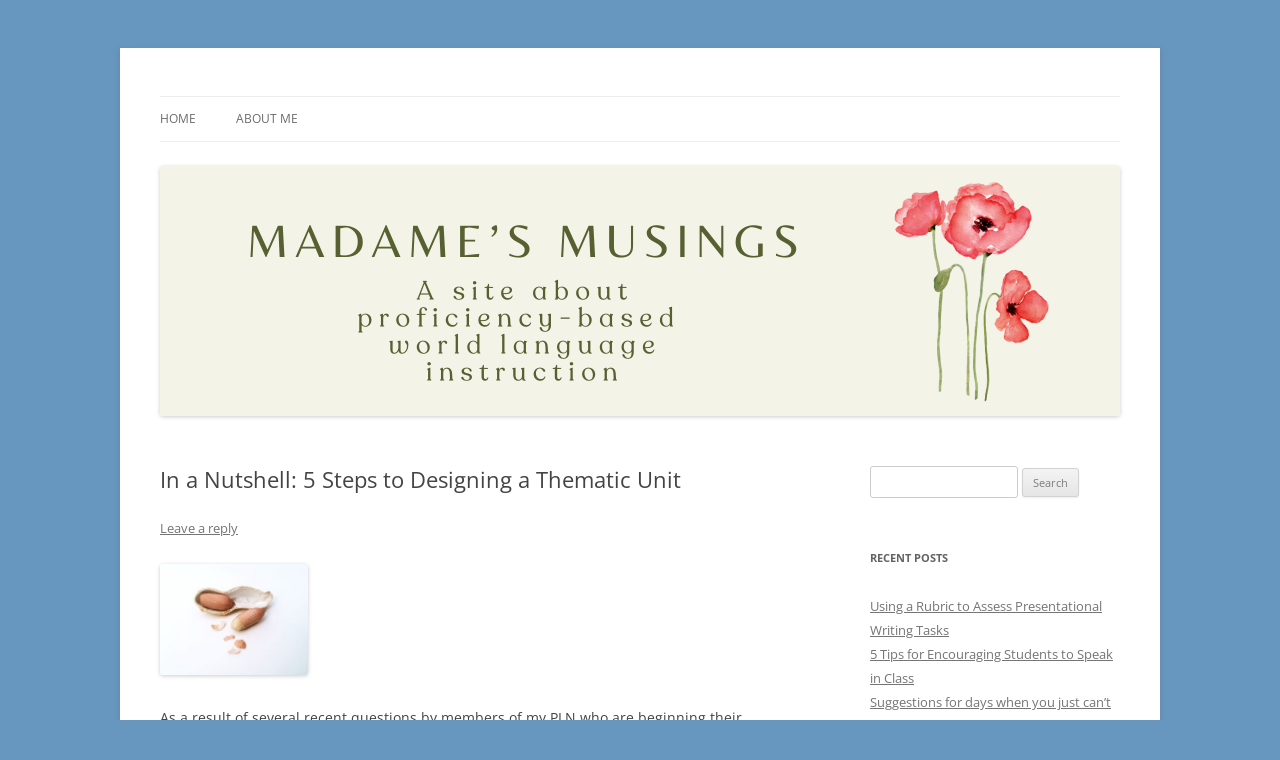

--- FILE ---
content_type: text/html; charset=UTF-8
request_url: https://madameshepard.com/?p=1345
body_size: 14091
content:
<!DOCTYPE html>
<html lang="en-US">
<head>
<meta charset="UTF-8" />
<meta name="viewport" content="width=device-width, initial-scale=1.0" />
<title>In a Nutshell: 5 Steps to Designing a Thematic Unit - Madame&#039;s Musings</title>
<link rel="profile" href="https://gmpg.org/xfn/11" />
<link rel="pingback" href="https://madameshepard.com/xmlrpc.php">
<meta name='robots' content='index, follow, max-image-preview:large, max-snippet:-1, max-video-preview:-1' />
	<style>img:is([sizes="auto" i], [sizes^="auto," i]) { contain-intrinsic-size: 3000px 1500px }</style>
	
	<!-- This site is optimized with the Yoast SEO plugin v19.4 - https://yoast.com/wordpress/plugins/seo/ -->
	<link rel="canonical" href="https://madameshepard.com/?p=1345" />
	<meta property="og:locale" content="en_US" />
	<meta property="og:type" content="article" />
	<meta property="og:title" content="In a Nutshell: 5 Steps to Designing a Thematic Unit - Madame&#039;s Musings" />
	<meta property="og:description" content="As a result of several recent questions by members of my PLN who are beginning their journey to a more proficiency-based methodology, I have created this outline of the steps I take when creating a thematic unit. While I am planning a series of posts with more detailed information about each step, I’ve included basic [&hellip;]" />
	<meta property="og:url" content="https://madameshepard.com/?p=1345" />
	<meta property="og:site_name" content="Madame&#039;s Musings" />
	<meta property="article:author" content="https://www.facebook.com/shepardwlconsulting" />
	<meta property="article:published_time" content="2017-07-17T20:10:32+00:00" />
	<meta property="article:modified_time" content="2018-08-04T22:31:22+00:00" />
	<meta property="og:image" content="https://madameshepard.com/wp-content/uploads/2017/07/Peanut-Shell-Nutshell-Peanut-Shell-Nuts-Nut-390081-1-300x225.jpg" />
	<meta name="author" content="madameshepard" />
	<meta name="twitter:label1" content="Written by" />
	<meta name="twitter:data1" content="madameshepard" />
	<meta name="twitter:label2" content="Est. reading time" />
	<meta name="twitter:data2" content="7 minutes" />
	<script type="application/ld+json" class="yoast-schema-graph">{"@context":"https://schema.org","@graph":[{"@type":"WebSite","@id":"https://madameshepard.com/#website","url":"https://madameshepard.com/","name":"Madame&#039;s Musings","description":"A site about proficiency-based world language instruction","potentialAction":[{"@type":"SearchAction","target":{"@type":"EntryPoint","urlTemplate":"https://madameshepard.com/?s={search_term_string}"},"query-input":"required name=search_term_string"}],"inLanguage":"en-US"},{"@type":"ImageObject","inLanguage":"en-US","@id":"https://madameshepard.com/?p=1345#primaryimage","url":"https://madameshepard.com/wp-content/uploads/2017/07/Peanut-Shell-Nutshell-Peanut-Shell-Nuts-Nut-390081-1.jpg","contentUrl":"https://madameshepard.com/wp-content/uploads/2017/07/Peanut-Shell-Nutshell-Peanut-Shell-Nuts-Nut-390081-1.jpg","width":960,"height":720,"caption":"Peanut Shell Nutshell Peanut Shell Nuts Nut"},{"@type":"WebPage","@id":"https://madameshepard.com/?p=1345","url":"https://madameshepard.com/?p=1345","name":"In a Nutshell: 5 Steps to Designing a Thematic Unit - Madame&#039;s Musings","isPartOf":{"@id":"https://madameshepard.com/#website"},"primaryImageOfPage":{"@id":"https://madameshepard.com/?p=1345#primaryimage"},"image":{"@id":"https://madameshepard.com/?p=1345#primaryimage"},"thumbnailUrl":"https://madameshepard.com/wp-content/uploads/2017/07/Peanut-Shell-Nutshell-Peanut-Shell-Nuts-Nut-390081-1-300x225.jpg","datePublished":"2017-07-17T20:10:32+00:00","dateModified":"2018-08-04T22:31:22+00:00","author":{"@id":"https://madameshepard.com/#/schema/person/6fa1e130e8d5cc1a39785d34c4d9e511"},"breadcrumb":{"@id":"https://madameshepard.com/?p=1345#breadcrumb"},"inLanguage":"en-US","potentialAction":[{"@type":"ReadAction","target":["https://madameshepard.com/?p=1345"]}]},{"@type":"BreadcrumbList","@id":"https://madameshepard.com/?p=1345#breadcrumb","itemListElement":[{"@type":"ListItem","position":1,"name":"Home","item":"https://madameshepard.com/"},{"@type":"ListItem","position":2,"name":"In a Nutshell: 5 Steps to Designing a Thematic Unit"}]},{"@type":"Person","@id":"https://madameshepard.com/#/schema/person/6fa1e130e8d5cc1a39785d34c4d9e511","name":"madameshepard","image":{"@type":"ImageObject","inLanguage":"en-US","@id":"https://madameshepard.com/#/schema/person/image/","url":"https://secure.gravatar.com/avatar/6f083cd3ae4a04748bdda0fb59317df561dcd16a2c20402758e71939c643d0a0?s=96&d=mm&r=g","contentUrl":"https://secure.gravatar.com/avatar/6f083cd3ae4a04748bdda0fb59317df561dcd16a2c20402758e71939c643d0a0?s=96&d=mm&r=g","caption":"madameshepard"},"sameAs":["http://shepardwlconsultant.com","https://www.facebook.com/shepardwlconsulting","https://twitter.com/mmeshep"],"url":"https://madameshepard.com/?author=1"}]}</script>
	<!-- / Yoast SEO plugin. -->


<link rel='dns-prefetch' href='//secure.gravatar.com' />
<link rel='dns-prefetch' href='//stats.wp.com' />
<link rel='dns-prefetch' href='//v0.wordpress.com' />
<link rel="alternate" type="application/rss+xml" title="Madame&#039;s Musings &raquo; Feed" href="https://madameshepard.com/?feed=rss2" />
<link rel="alternate" type="application/rss+xml" title="Madame&#039;s Musings &raquo; Comments Feed" href="https://madameshepard.com/?feed=comments-rss2" />
<link rel="alternate" type="application/rss+xml" title="Madame&#039;s Musings &raquo; In a Nutshell: 5 Steps to Designing a Thematic Unit Comments Feed" href="https://madameshepard.com/?feed=rss2&#038;p=1345" />
<script type="text/javascript">
/* <![CDATA[ */
window._wpemojiSettings = {"baseUrl":"https:\/\/s.w.org\/images\/core\/emoji\/16.0.1\/72x72\/","ext":".png","svgUrl":"https:\/\/s.w.org\/images\/core\/emoji\/16.0.1\/svg\/","svgExt":".svg","source":{"concatemoji":"https:\/\/madameshepard.com\/wp-includes\/js\/wp-emoji-release.min.js?ver=6.8.3"}};
/*! This file is auto-generated */
!function(s,n){var o,i,e;function c(e){try{var t={supportTests:e,timestamp:(new Date).valueOf()};sessionStorage.setItem(o,JSON.stringify(t))}catch(e){}}function p(e,t,n){e.clearRect(0,0,e.canvas.width,e.canvas.height),e.fillText(t,0,0);var t=new Uint32Array(e.getImageData(0,0,e.canvas.width,e.canvas.height).data),a=(e.clearRect(0,0,e.canvas.width,e.canvas.height),e.fillText(n,0,0),new Uint32Array(e.getImageData(0,0,e.canvas.width,e.canvas.height).data));return t.every(function(e,t){return e===a[t]})}function u(e,t){e.clearRect(0,0,e.canvas.width,e.canvas.height),e.fillText(t,0,0);for(var n=e.getImageData(16,16,1,1),a=0;a<n.data.length;a++)if(0!==n.data[a])return!1;return!0}function f(e,t,n,a){switch(t){case"flag":return n(e,"\ud83c\udff3\ufe0f\u200d\u26a7\ufe0f","\ud83c\udff3\ufe0f\u200b\u26a7\ufe0f")?!1:!n(e,"\ud83c\udde8\ud83c\uddf6","\ud83c\udde8\u200b\ud83c\uddf6")&&!n(e,"\ud83c\udff4\udb40\udc67\udb40\udc62\udb40\udc65\udb40\udc6e\udb40\udc67\udb40\udc7f","\ud83c\udff4\u200b\udb40\udc67\u200b\udb40\udc62\u200b\udb40\udc65\u200b\udb40\udc6e\u200b\udb40\udc67\u200b\udb40\udc7f");case"emoji":return!a(e,"\ud83e\udedf")}return!1}function g(e,t,n,a){var r="undefined"!=typeof WorkerGlobalScope&&self instanceof WorkerGlobalScope?new OffscreenCanvas(300,150):s.createElement("canvas"),o=r.getContext("2d",{willReadFrequently:!0}),i=(o.textBaseline="top",o.font="600 32px Arial",{});return e.forEach(function(e){i[e]=t(o,e,n,a)}),i}function t(e){var t=s.createElement("script");t.src=e,t.defer=!0,s.head.appendChild(t)}"undefined"!=typeof Promise&&(o="wpEmojiSettingsSupports",i=["flag","emoji"],n.supports={everything:!0,everythingExceptFlag:!0},e=new Promise(function(e){s.addEventListener("DOMContentLoaded",e,{once:!0})}),new Promise(function(t){var n=function(){try{var e=JSON.parse(sessionStorage.getItem(o));if("object"==typeof e&&"number"==typeof e.timestamp&&(new Date).valueOf()<e.timestamp+604800&&"object"==typeof e.supportTests)return e.supportTests}catch(e){}return null}();if(!n){if("undefined"!=typeof Worker&&"undefined"!=typeof OffscreenCanvas&&"undefined"!=typeof URL&&URL.createObjectURL&&"undefined"!=typeof Blob)try{var e="postMessage("+g.toString()+"("+[JSON.stringify(i),f.toString(),p.toString(),u.toString()].join(",")+"));",a=new Blob([e],{type:"text/javascript"}),r=new Worker(URL.createObjectURL(a),{name:"wpTestEmojiSupports"});return void(r.onmessage=function(e){c(n=e.data),r.terminate(),t(n)})}catch(e){}c(n=g(i,f,p,u))}t(n)}).then(function(e){for(var t in e)n.supports[t]=e[t],n.supports.everything=n.supports.everything&&n.supports[t],"flag"!==t&&(n.supports.everythingExceptFlag=n.supports.everythingExceptFlag&&n.supports[t]);n.supports.everythingExceptFlag=n.supports.everythingExceptFlag&&!n.supports.flag,n.DOMReady=!1,n.readyCallback=function(){n.DOMReady=!0}}).then(function(){return e}).then(function(){var e;n.supports.everything||(n.readyCallback(),(e=n.source||{}).concatemoji?t(e.concatemoji):e.wpemoji&&e.twemoji&&(t(e.twemoji),t(e.wpemoji)))}))}((window,document),window._wpemojiSettings);
/* ]]> */
</script>
<style id='wp-emoji-styles-inline-css' type='text/css'>

	img.wp-smiley, img.emoji {
		display: inline !important;
		border: none !important;
		box-shadow: none !important;
		height: 1em !important;
		width: 1em !important;
		margin: 0 0.07em !important;
		vertical-align: -0.1em !important;
		background: none !important;
		padding: 0 !important;
	}
</style>
<link rel='stylesheet' id='wp-block-library-css' href='https://madameshepard.com/wp-includes/css/dist/block-library/style.min.css?ver=6.8.3' type='text/css' media='all' />
<style id='wp-block-library-theme-inline-css' type='text/css'>
.wp-block-audio :where(figcaption){color:#555;font-size:13px;text-align:center}.is-dark-theme .wp-block-audio :where(figcaption){color:#ffffffa6}.wp-block-audio{margin:0 0 1em}.wp-block-code{border:1px solid #ccc;border-radius:4px;font-family:Menlo,Consolas,monaco,monospace;padding:.8em 1em}.wp-block-embed :where(figcaption){color:#555;font-size:13px;text-align:center}.is-dark-theme .wp-block-embed :where(figcaption){color:#ffffffa6}.wp-block-embed{margin:0 0 1em}.blocks-gallery-caption{color:#555;font-size:13px;text-align:center}.is-dark-theme .blocks-gallery-caption{color:#ffffffa6}:root :where(.wp-block-image figcaption){color:#555;font-size:13px;text-align:center}.is-dark-theme :root :where(.wp-block-image figcaption){color:#ffffffa6}.wp-block-image{margin:0 0 1em}.wp-block-pullquote{border-bottom:4px solid;border-top:4px solid;color:currentColor;margin-bottom:1.75em}.wp-block-pullquote cite,.wp-block-pullquote footer,.wp-block-pullquote__citation{color:currentColor;font-size:.8125em;font-style:normal;text-transform:uppercase}.wp-block-quote{border-left:.25em solid;margin:0 0 1.75em;padding-left:1em}.wp-block-quote cite,.wp-block-quote footer{color:currentColor;font-size:.8125em;font-style:normal;position:relative}.wp-block-quote:where(.has-text-align-right){border-left:none;border-right:.25em solid;padding-left:0;padding-right:1em}.wp-block-quote:where(.has-text-align-center){border:none;padding-left:0}.wp-block-quote.is-large,.wp-block-quote.is-style-large,.wp-block-quote:where(.is-style-plain){border:none}.wp-block-search .wp-block-search__label{font-weight:700}.wp-block-search__button{border:1px solid #ccc;padding:.375em .625em}:where(.wp-block-group.has-background){padding:1.25em 2.375em}.wp-block-separator.has-css-opacity{opacity:.4}.wp-block-separator{border:none;border-bottom:2px solid;margin-left:auto;margin-right:auto}.wp-block-separator.has-alpha-channel-opacity{opacity:1}.wp-block-separator:not(.is-style-wide):not(.is-style-dots){width:100px}.wp-block-separator.has-background:not(.is-style-dots){border-bottom:none;height:1px}.wp-block-separator.has-background:not(.is-style-wide):not(.is-style-dots){height:2px}.wp-block-table{margin:0 0 1em}.wp-block-table td,.wp-block-table th{word-break:normal}.wp-block-table :where(figcaption){color:#555;font-size:13px;text-align:center}.is-dark-theme .wp-block-table :where(figcaption){color:#ffffffa6}.wp-block-video :where(figcaption){color:#555;font-size:13px;text-align:center}.is-dark-theme .wp-block-video :where(figcaption){color:#ffffffa6}.wp-block-video{margin:0 0 1em}:root :where(.wp-block-template-part.has-background){margin-bottom:0;margin-top:0;padding:1.25em 2.375em}
</style>
<style id='classic-theme-styles-inline-css' type='text/css'>
/*! This file is auto-generated */
.wp-block-button__link{color:#fff;background-color:#32373c;border-radius:9999px;box-shadow:none;text-decoration:none;padding:calc(.667em + 2px) calc(1.333em + 2px);font-size:1.125em}.wp-block-file__button{background:#32373c;color:#fff;text-decoration:none}
</style>
<link rel='stylesheet' id='mediaelement-css' href='https://madameshepard.com/wp-includes/js/mediaelement/mediaelementplayer-legacy.min.css?ver=4.2.17' type='text/css' media='all' />
<link rel='stylesheet' id='wp-mediaelement-css' href='https://madameshepard.com/wp-includes/js/mediaelement/wp-mediaelement.min.css?ver=6.8.3' type='text/css' media='all' />
<style id='jetpack-sharing-buttons-style-inline-css' type='text/css'>
.jetpack-sharing-buttons__services-list{display:flex;flex-direction:row;flex-wrap:wrap;gap:0;list-style-type:none;margin:5px;padding:0}.jetpack-sharing-buttons__services-list.has-small-icon-size{font-size:12px}.jetpack-sharing-buttons__services-list.has-normal-icon-size{font-size:16px}.jetpack-sharing-buttons__services-list.has-large-icon-size{font-size:24px}.jetpack-sharing-buttons__services-list.has-huge-icon-size{font-size:36px}@media print{.jetpack-sharing-buttons__services-list{display:none!important}}.editor-styles-wrapper .wp-block-jetpack-sharing-buttons{gap:0;padding-inline-start:0}ul.jetpack-sharing-buttons__services-list.has-background{padding:1.25em 2.375em}
</style>
<link rel='stylesheet' id='convertkit-broadcasts-css' href='https://madameshepard.com/wp-content/plugins/convertkit/resources/frontend/css/broadcasts.css?ver=3.1.5' type='text/css' media='all' />
<link rel='stylesheet' id='convertkit-button-css' href='https://madameshepard.com/wp-content/plugins/convertkit/resources/frontend/css/button.css?ver=3.1.5' type='text/css' media='all' />
<link rel='stylesheet' id='convertkit-form-css' href='https://madameshepard.com/wp-content/plugins/convertkit/resources/frontend/css/form.css?ver=3.1.5' type='text/css' media='all' />
<link rel='stylesheet' id='convertkit-form-builder-field-css' href='https://madameshepard.com/wp-content/plugins/convertkit/resources/frontend/css/form-builder.css?ver=3.1.5' type='text/css' media='all' />
<link rel='stylesheet' id='convertkit-form-builder-css' href='https://madameshepard.com/wp-content/plugins/convertkit/resources/frontend/css/form-builder.css?ver=3.1.5' type='text/css' media='all' />
<style id='global-styles-inline-css' type='text/css'>
:root{--wp--preset--aspect-ratio--square: 1;--wp--preset--aspect-ratio--4-3: 4/3;--wp--preset--aspect-ratio--3-4: 3/4;--wp--preset--aspect-ratio--3-2: 3/2;--wp--preset--aspect-ratio--2-3: 2/3;--wp--preset--aspect-ratio--16-9: 16/9;--wp--preset--aspect-ratio--9-16: 9/16;--wp--preset--color--black: #000000;--wp--preset--color--cyan-bluish-gray: #abb8c3;--wp--preset--color--white: #fff;--wp--preset--color--pale-pink: #f78da7;--wp--preset--color--vivid-red: #cf2e2e;--wp--preset--color--luminous-vivid-orange: #ff6900;--wp--preset--color--luminous-vivid-amber: #fcb900;--wp--preset--color--light-green-cyan: #7bdcb5;--wp--preset--color--vivid-green-cyan: #00d084;--wp--preset--color--pale-cyan-blue: #8ed1fc;--wp--preset--color--vivid-cyan-blue: #0693e3;--wp--preset--color--vivid-purple: #9b51e0;--wp--preset--color--blue: #21759b;--wp--preset--color--dark-gray: #444;--wp--preset--color--medium-gray: #9f9f9f;--wp--preset--color--light-gray: #e6e6e6;--wp--preset--gradient--vivid-cyan-blue-to-vivid-purple: linear-gradient(135deg,rgba(6,147,227,1) 0%,rgb(155,81,224) 100%);--wp--preset--gradient--light-green-cyan-to-vivid-green-cyan: linear-gradient(135deg,rgb(122,220,180) 0%,rgb(0,208,130) 100%);--wp--preset--gradient--luminous-vivid-amber-to-luminous-vivid-orange: linear-gradient(135deg,rgba(252,185,0,1) 0%,rgba(255,105,0,1) 100%);--wp--preset--gradient--luminous-vivid-orange-to-vivid-red: linear-gradient(135deg,rgba(255,105,0,1) 0%,rgb(207,46,46) 100%);--wp--preset--gradient--very-light-gray-to-cyan-bluish-gray: linear-gradient(135deg,rgb(238,238,238) 0%,rgb(169,184,195) 100%);--wp--preset--gradient--cool-to-warm-spectrum: linear-gradient(135deg,rgb(74,234,220) 0%,rgb(151,120,209) 20%,rgb(207,42,186) 40%,rgb(238,44,130) 60%,rgb(251,105,98) 80%,rgb(254,248,76) 100%);--wp--preset--gradient--blush-light-purple: linear-gradient(135deg,rgb(255,206,236) 0%,rgb(152,150,240) 100%);--wp--preset--gradient--blush-bordeaux: linear-gradient(135deg,rgb(254,205,165) 0%,rgb(254,45,45) 50%,rgb(107,0,62) 100%);--wp--preset--gradient--luminous-dusk: linear-gradient(135deg,rgb(255,203,112) 0%,rgb(199,81,192) 50%,rgb(65,88,208) 100%);--wp--preset--gradient--pale-ocean: linear-gradient(135deg,rgb(255,245,203) 0%,rgb(182,227,212) 50%,rgb(51,167,181) 100%);--wp--preset--gradient--electric-grass: linear-gradient(135deg,rgb(202,248,128) 0%,rgb(113,206,126) 100%);--wp--preset--gradient--midnight: linear-gradient(135deg,rgb(2,3,129) 0%,rgb(40,116,252) 100%);--wp--preset--font-size--small: 13px;--wp--preset--font-size--medium: 20px;--wp--preset--font-size--large: 36px;--wp--preset--font-size--x-large: 42px;--wp--preset--spacing--20: 0.44rem;--wp--preset--spacing--30: 0.67rem;--wp--preset--spacing--40: 1rem;--wp--preset--spacing--50: 1.5rem;--wp--preset--spacing--60: 2.25rem;--wp--preset--spacing--70: 3.38rem;--wp--preset--spacing--80: 5.06rem;--wp--preset--shadow--natural: 6px 6px 9px rgba(0, 0, 0, 0.2);--wp--preset--shadow--deep: 12px 12px 50px rgba(0, 0, 0, 0.4);--wp--preset--shadow--sharp: 6px 6px 0px rgba(0, 0, 0, 0.2);--wp--preset--shadow--outlined: 6px 6px 0px -3px rgba(255, 255, 255, 1), 6px 6px rgba(0, 0, 0, 1);--wp--preset--shadow--crisp: 6px 6px 0px rgba(0, 0, 0, 1);}:where(.is-layout-flex){gap: 0.5em;}:where(.is-layout-grid){gap: 0.5em;}body .is-layout-flex{display: flex;}.is-layout-flex{flex-wrap: wrap;align-items: center;}.is-layout-flex > :is(*, div){margin: 0;}body .is-layout-grid{display: grid;}.is-layout-grid > :is(*, div){margin: 0;}:where(.wp-block-columns.is-layout-flex){gap: 2em;}:where(.wp-block-columns.is-layout-grid){gap: 2em;}:where(.wp-block-post-template.is-layout-flex){gap: 1.25em;}:where(.wp-block-post-template.is-layout-grid){gap: 1.25em;}.has-black-color{color: var(--wp--preset--color--black) !important;}.has-cyan-bluish-gray-color{color: var(--wp--preset--color--cyan-bluish-gray) !important;}.has-white-color{color: var(--wp--preset--color--white) !important;}.has-pale-pink-color{color: var(--wp--preset--color--pale-pink) !important;}.has-vivid-red-color{color: var(--wp--preset--color--vivid-red) !important;}.has-luminous-vivid-orange-color{color: var(--wp--preset--color--luminous-vivid-orange) !important;}.has-luminous-vivid-amber-color{color: var(--wp--preset--color--luminous-vivid-amber) !important;}.has-light-green-cyan-color{color: var(--wp--preset--color--light-green-cyan) !important;}.has-vivid-green-cyan-color{color: var(--wp--preset--color--vivid-green-cyan) !important;}.has-pale-cyan-blue-color{color: var(--wp--preset--color--pale-cyan-blue) !important;}.has-vivid-cyan-blue-color{color: var(--wp--preset--color--vivid-cyan-blue) !important;}.has-vivid-purple-color{color: var(--wp--preset--color--vivid-purple) !important;}.has-black-background-color{background-color: var(--wp--preset--color--black) !important;}.has-cyan-bluish-gray-background-color{background-color: var(--wp--preset--color--cyan-bluish-gray) !important;}.has-white-background-color{background-color: var(--wp--preset--color--white) !important;}.has-pale-pink-background-color{background-color: var(--wp--preset--color--pale-pink) !important;}.has-vivid-red-background-color{background-color: var(--wp--preset--color--vivid-red) !important;}.has-luminous-vivid-orange-background-color{background-color: var(--wp--preset--color--luminous-vivid-orange) !important;}.has-luminous-vivid-amber-background-color{background-color: var(--wp--preset--color--luminous-vivid-amber) !important;}.has-light-green-cyan-background-color{background-color: var(--wp--preset--color--light-green-cyan) !important;}.has-vivid-green-cyan-background-color{background-color: var(--wp--preset--color--vivid-green-cyan) !important;}.has-pale-cyan-blue-background-color{background-color: var(--wp--preset--color--pale-cyan-blue) !important;}.has-vivid-cyan-blue-background-color{background-color: var(--wp--preset--color--vivid-cyan-blue) !important;}.has-vivid-purple-background-color{background-color: var(--wp--preset--color--vivid-purple) !important;}.has-black-border-color{border-color: var(--wp--preset--color--black) !important;}.has-cyan-bluish-gray-border-color{border-color: var(--wp--preset--color--cyan-bluish-gray) !important;}.has-white-border-color{border-color: var(--wp--preset--color--white) !important;}.has-pale-pink-border-color{border-color: var(--wp--preset--color--pale-pink) !important;}.has-vivid-red-border-color{border-color: var(--wp--preset--color--vivid-red) !important;}.has-luminous-vivid-orange-border-color{border-color: var(--wp--preset--color--luminous-vivid-orange) !important;}.has-luminous-vivid-amber-border-color{border-color: var(--wp--preset--color--luminous-vivid-amber) !important;}.has-light-green-cyan-border-color{border-color: var(--wp--preset--color--light-green-cyan) !important;}.has-vivid-green-cyan-border-color{border-color: var(--wp--preset--color--vivid-green-cyan) !important;}.has-pale-cyan-blue-border-color{border-color: var(--wp--preset--color--pale-cyan-blue) !important;}.has-vivid-cyan-blue-border-color{border-color: var(--wp--preset--color--vivid-cyan-blue) !important;}.has-vivid-purple-border-color{border-color: var(--wp--preset--color--vivid-purple) !important;}.has-vivid-cyan-blue-to-vivid-purple-gradient-background{background: var(--wp--preset--gradient--vivid-cyan-blue-to-vivid-purple) !important;}.has-light-green-cyan-to-vivid-green-cyan-gradient-background{background: var(--wp--preset--gradient--light-green-cyan-to-vivid-green-cyan) !important;}.has-luminous-vivid-amber-to-luminous-vivid-orange-gradient-background{background: var(--wp--preset--gradient--luminous-vivid-amber-to-luminous-vivid-orange) !important;}.has-luminous-vivid-orange-to-vivid-red-gradient-background{background: var(--wp--preset--gradient--luminous-vivid-orange-to-vivid-red) !important;}.has-very-light-gray-to-cyan-bluish-gray-gradient-background{background: var(--wp--preset--gradient--very-light-gray-to-cyan-bluish-gray) !important;}.has-cool-to-warm-spectrum-gradient-background{background: var(--wp--preset--gradient--cool-to-warm-spectrum) !important;}.has-blush-light-purple-gradient-background{background: var(--wp--preset--gradient--blush-light-purple) !important;}.has-blush-bordeaux-gradient-background{background: var(--wp--preset--gradient--blush-bordeaux) !important;}.has-luminous-dusk-gradient-background{background: var(--wp--preset--gradient--luminous-dusk) !important;}.has-pale-ocean-gradient-background{background: var(--wp--preset--gradient--pale-ocean) !important;}.has-electric-grass-gradient-background{background: var(--wp--preset--gradient--electric-grass) !important;}.has-midnight-gradient-background{background: var(--wp--preset--gradient--midnight) !important;}.has-small-font-size{font-size: var(--wp--preset--font-size--small) !important;}.has-medium-font-size{font-size: var(--wp--preset--font-size--medium) !important;}.has-large-font-size{font-size: var(--wp--preset--font-size--large) !important;}.has-x-large-font-size{font-size: var(--wp--preset--font-size--x-large) !important;}
:where(.wp-block-post-template.is-layout-flex){gap: 1.25em;}:where(.wp-block-post-template.is-layout-grid){gap: 1.25em;}
:where(.wp-block-columns.is-layout-flex){gap: 2em;}:where(.wp-block-columns.is-layout-grid){gap: 2em;}
:root :where(.wp-block-pullquote){font-size: 1.5em;line-height: 1.6;}
</style>
<link rel='stylesheet' id='wp-components-css' href='https://madameshepard.com/wp-includes/css/dist/components/style.min.css?ver=6.8.3' type='text/css' media='all' />
<link rel='stylesheet' id='godaddy-styles-css' href='https://madameshepard.com/wp-content/mu-plugins/vendor/wpex/godaddy-launch/includes/Dependencies/GoDaddy/Styles/build/latest.css?ver=2.0.2' type='text/css' media='all' />
<link rel='stylesheet' id='twentytwelve-fonts-css' href='https://madameshepard.com/wp-content/themes/twentytwelve/fonts/font-open-sans.css?ver=20230328' type='text/css' media='all' />
<link rel='stylesheet' id='twentytwelve-style-css' href='https://madameshepard.com/wp-content/themes/twentytwelve/style.css?ver=20251202' type='text/css' media='all' />
<link rel='stylesheet' id='twentytwelve-block-style-css' href='https://madameshepard.com/wp-content/themes/twentytwelve/css/blocks.css?ver=20251031' type='text/css' media='all' />
<style id='akismet-widget-style-inline-css' type='text/css'>

			.a-stats {
				--akismet-color-mid-green: #357b49;
				--akismet-color-white: #fff;
				--akismet-color-light-grey: #f6f7f7;

				max-width: 350px;
				width: auto;
			}

			.a-stats * {
				all: unset;
				box-sizing: border-box;
			}

			.a-stats strong {
				font-weight: 600;
			}

			.a-stats a.a-stats__link,
			.a-stats a.a-stats__link:visited,
			.a-stats a.a-stats__link:active {
				background: var(--akismet-color-mid-green);
				border: none;
				box-shadow: none;
				border-radius: 8px;
				color: var(--akismet-color-white);
				cursor: pointer;
				display: block;
				font-family: -apple-system, BlinkMacSystemFont, 'Segoe UI', 'Roboto', 'Oxygen-Sans', 'Ubuntu', 'Cantarell', 'Helvetica Neue', sans-serif;
				font-weight: 500;
				padding: 12px;
				text-align: center;
				text-decoration: none;
				transition: all 0.2s ease;
			}

			/* Extra specificity to deal with TwentyTwentyOne focus style */
			.widget .a-stats a.a-stats__link:focus {
				background: var(--akismet-color-mid-green);
				color: var(--akismet-color-white);
				text-decoration: none;
			}

			.a-stats a.a-stats__link:hover {
				filter: brightness(110%);
				box-shadow: 0 4px 12px rgba(0, 0, 0, 0.06), 0 0 2px rgba(0, 0, 0, 0.16);
			}

			.a-stats .count {
				color: var(--akismet-color-white);
				display: block;
				font-size: 1.5em;
				line-height: 1.4;
				padding: 0 13px;
				white-space: nowrap;
			}
		
</style>
<script type="text/javascript" src="https://madameshepard.com/wp-includes/js/jquery/jquery.min.js?ver=3.7.1" id="jquery-core-js"></script>
<script type="text/javascript" src="https://madameshepard.com/wp-includes/js/jquery/jquery-migrate.min.js?ver=3.4.1" id="jquery-migrate-js"></script>
<script type="text/javascript" src="https://madameshepard.com/wp-content/themes/twentytwelve/js/navigation.js?ver=20250303" id="twentytwelve-navigation-js" defer="defer" data-wp-strategy="defer"></script>
<link rel="https://api.w.org/" href="https://madameshepard.com/index.php?rest_route=/" /><link rel="alternate" title="JSON" type="application/json" href="https://madameshepard.com/index.php?rest_route=/wp/v2/posts/1345" /><link rel="EditURI" type="application/rsd+xml" title="RSD" href="https://madameshepard.com/xmlrpc.php?rsd" />
<meta name="generator" content="WordPress 6.8.3" />
<link rel='shortlink' href='https://wp.me/p4SSyG-lH' />
<link rel="alternate" title="oEmbed (JSON)" type="application/json+oembed" href="https://madameshepard.com/index.php?rest_route=%2Foembed%2F1.0%2Fembed&#038;url=https%3A%2F%2Fmadameshepard.com%2F%3Fp%3D1345" />
<link rel="alternate" title="oEmbed (XML)" type="text/xml+oembed" href="https://madameshepard.com/index.php?rest_route=%2Foembed%2F1.0%2Fembed&#038;url=https%3A%2F%2Fmadameshepard.com%2F%3Fp%3D1345&#038;format=xml" />
	<style>img#wpstats{display:none}</style>
			<style type="text/css" id="twentytwelve-header-css">
		.site-title,
	.site-description {
		position: absolute;
		clip-path: inset(50%);
	}
			</style>
	<style type="text/css" id="custom-background-css">
body.custom-background { background-color: #6796bf; }
</style>
	<link rel="icon" href="https://madameshepard.com/wp-content/uploads/2024/01/cropped-A-blog-for-WL-teachers-32x32.png" sizes="32x32" />
<link rel="icon" href="https://madameshepard.com/wp-content/uploads/2024/01/cropped-A-blog-for-WL-teachers-192x192.png" sizes="192x192" />
<link rel="apple-touch-icon" href="https://madameshepard.com/wp-content/uploads/2024/01/cropped-A-blog-for-WL-teachers-180x180.png" />
<meta name="msapplication-TileImage" content="https://madameshepard.com/wp-content/uploads/2024/01/cropped-A-blog-for-WL-teachers-270x270.png" />
</head>

<body class="wp-singular post-template-default single single-post postid-1345 single-format-standard custom-background wp-embed-responsive wp-theme-twentytwelve custom-font-enabled single-author">
<div id="page" class="hfeed site">
	<a class="screen-reader-text skip-link" href="#content">Skip to content</a>
	<header id="masthead" class="site-header">
		<hgroup>
							<h1 class="site-title"><a href="https://madameshepard.com/" rel="home" >Madame&#039;s Musings</a></h1>
								<h2 class="site-description">A site about proficiency-based world language instruction</h2>
					</hgroup>

		<nav id="site-navigation" class="main-navigation">
			<button class="menu-toggle">Menu</button>
			<div class="nav-menu"><ul>
<li ><a href="https://madameshepard.com/">Home</a></li><li class="page_item page-item-3"><a href="https://madameshepard.com/?page_id=3">About Me</a></li>
</ul></div>
		</nav><!-- #site-navigation -->

				<a href="https://madameshepard.com/"  rel="home"><img src="https://madameshepard.com/wp-content/uploads/2024/01/Madames-Musings.png" width="960" height="250" alt="Madame&#039;s Musings" class="header-image" srcset="https://madameshepard.com/wp-content/uploads/2024/01/Madames-Musings.png 960w, https://madameshepard.com/wp-content/uploads/2024/01/Madames-Musings-300x78.png 300w, https://madameshepard.com/wp-content/uploads/2024/01/Madames-Musings-768x200.png 768w, https://madameshepard.com/wp-content/uploads/2024/01/Madames-Musings-624x163.png 624w" sizes="(max-width: 960px) 100vw, 960px" decoding="async" fetchpriority="high" /></a>
			</header><!-- #masthead -->

	<div id="main" class="wrapper">

	<div id="primary" class="site-content">
		<div id="content" role="main">

			
				
	<article id="post-1345" class="post-1345 post type-post status-publish format-standard hentry category-assessment category-french-3-units category-integrated-performance-assessments-ipas category-musings category-planning tag-vacances">
				<header class="entry-header">
			
						<h1 class="entry-title">In a Nutshell: 5 Steps to Designing a Thematic Unit</h1>
										<div class="comments-link">
					<a href="https://madameshepard.com/?p=1345#respond"><span class="leave-reply">Leave a reply</span></a>				</div><!-- .comments-link -->
					</header><!-- .entry-header -->

				<div class="entry-content">
			<p><a href="https://madameshepard.com/wp-content/uploads/2017/07/Peanut-Shell-Nutshell-Peanut-Shell-Nuts-Nut-390081-1.jpg"><img decoding="async" class=" wp-image-1348" src="https://madameshepard.com/wp-content/uploads/2017/07/Peanut-Shell-Nutshell-Peanut-Shell-Nuts-Nut-390081-1-300x225.jpg" alt="" width="148" height="111" srcset="https://madameshepard.com/wp-content/uploads/2017/07/Peanut-Shell-Nutshell-Peanut-Shell-Nuts-Nut-390081-1-300x225.jpg 300w, https://madameshepard.com/wp-content/uploads/2017/07/Peanut-Shell-Nutshell-Peanut-Shell-Nuts-Nut-390081-1-768x576.jpg 768w, https://madameshepard.com/wp-content/uploads/2017/07/Peanut-Shell-Nutshell-Peanut-Shell-Nuts-Nut-390081-1-624x468.jpg 624w, https://madameshepard.com/wp-content/uploads/2017/07/Peanut-Shell-Nutshell-Peanut-Shell-Nuts-Nut-390081-1.jpg 960w" sizes="(max-width: 148px) 100vw, 148px" /></a></p>
<p><span style="font-weight: 400;">As a result of several recent questions by members of my PLN who are beginning their journey to a more proficiency-based methodology, I have created this outline of the steps I take when creating a thematic unit. While I am planning a series of posts with more detailed information about each step, I’ve included basic information about the process I use, as well as <a href="https://docs.google.com/presentation/d/11ZBy1PK9O46lx8heKn0MKfMPdXatBCbzjuO7l2fMtsU/edit?usp=sharing">an agenda</a> (updated 8/4/18) with resources for an Intermediate Low unit on vacations, in this post. </span></p>
<p><b>Step 1: Determine what I want the students to be able to do at the end of the unit and write a Can-Do statement for each mode of communication</b><span style="font-weight: 400;">. Because ACTFL has not yet released their new version of the Can-Do Statements, I based these Can-Do’s on the </span><a href="https://www.actfl.org/sites/default/files/pdfs/Can-Do_Statements_2015.pdf"><span style="font-weight: 400;">current benchmarks</span></a><span style="font-weight: 400;">. These statements are based on the Intermediate Low descriptors, which is my targeted performance level for these students.</span></p>
<ul>
<li><b>Interpersonal Communication: </b><span style="font-weight: 400;">I can participate in conversations about vacations using simple sentences.</span></li>
<li style="font-weight: 400;"><b>Presentational Speaking:</b><span style="font-weight: 400;"> I can present information on a vacation using a series of simple sentences.</span></li>
<li style="font-weight: 400;"><b>Presentational Writing:</b><span style="font-weight: 400;"> I can write briefly about a vacation using a series of simple sentences.</span></li>
<li style="font-weight: 400;"><b>Interpretive Listening:</b><span style="font-weight: 400;"> I can understand the main idea in short, simple messages and presentations about vacations.</span></li>
<li style="font-weight: 400;"><b>Interpretive Reading:</b><span style="font-weight: 400;"> I can understand the main idea of short and simple texts about vacations.</span></li>
</ul>
<p><b>Step 2: Create the Integrated Performance Assessment. </b><span style="font-weight: 400;">For an in-depth explanation of how I design IPA’s, please refer to this </span><a href="https://madameshepard.com/?p=316"><span style="font-weight: 400;">previous post.</span></a><span style="font-weight: 400;"> In short, I 1) Select an authentic written and/or recorded resource, 2) Create a comprehension guide based on the </span><a href="https://education.ohio.gov/getattachment/Topics/Ohio-s-New-Learning-Standards/Foreign-Language/World-Languages-Model-Curriculum/World-Languages-Model-Curriculum-Framework/Instructional-Strategies/Assessment-Guidance-and-Sample-Rubrics/IPA-AppendixD_InterpretiveTasks-ACTFL.pdf.aspx"><span style="font-weight: 400;">ACTFL IPA template</span></a><span style="font-weight: 400;">, 3) Create an interpersonal task based on the authentic text and 4) Create a presentational writing and/or speaking task based on the authentic resource and interpersonal task. </span></p>
<p><b>Step 3:  Identify the</b><span style="font-weight: 400;"> <strong>structures, vocabulary and skills the students need in order to demonstrate the targeted proficiency level</strong> <strong>on the IPA.</strong>  In this unit, I determined that the students would need to learn/acquire the following language, structures and content.</span></p>
<ul>
<li style="font-weight: 400;"><b>Vocabulary related to the topic of vacations.</b><span style="font-weight: 400;">  This would include terms for vacation activities, lodging, transportation, etc. While these students will be familiar with some leisure activities that are part of a typical vacation, a greater variety of vocabulary will allow for more detailed performances.</span></li>
<li style="font-weight: 400;"><b>The ability to use past tenses to describe vacations they have taken</b><span style="font-weight: 400;">. While these students used some past tenses in French 2, they will need lots of exposure and practice to be able to use these structures, albeit with expected errors, on these performances. Because the descriptor, “I can usually talk about events and experiences in various time frames” is part of the Intermediate High benchmark,   it will be some time before I will expect these students to easily use these structures. However, by providing opportunities for students to use past tenses in a variety of contexts in this unit I am preparing them to eventually reach this level of proficiency.</span></li>
<li style="font-weight: 400;"><b>Cultural background on French products, practices and perspectives.</b><span style="font-weight: 400;">  Because I assess my students’ cultural competence as part of each mode of communication, it is important that they have adequate preparation in determining these aspects of culture throughout the unit.</span></li>
</ul>
<p><span style="font-weight: 400;"><strong>Step 4. Create a series of lessons that will allow the students to demonstrate the targeted proficiency level on the IPA. </strong>Having determined the students&#8217; needs in terms of vocabulary, structures and content, I create individual lessons designed to fill these gaps. These lessons will provide the students with multiple exposures to the targeted vocabulary and structures as well as learning activities that will allow the students to practice/receive feedback on their use of these structures. Here is a simple explanation of the steps that I usually take in designing each individual lesson for a thematic unit. </span></p>
<p><b>A. Determine an organizational structure for the lessons. </b><span style="font-weight: 400;">Based on the theme of a given unit, there are many ways to break the topic into smaller subtopics to provide an integrated structure for individual lessons.  In general, I find it works best to begin with lessons that will provide general information on the topic before focusing on more specific details. So in this case, I began with lessons focusing on general vacation practices and then added tasks related to specifics such as beach destinations, vacation activities, traveling with friends, camping vacations and packing for vacation. Because I curate authentic resources on Pinterest boards for each unit that I teach, I often begin the process of creating subtopics by looking at the resources I already have, and grouping them according to subtopic. This saves a considerable amount of time compared to choosing subtopics and then finding appropriate resources. (Of course, I end up searching for additional resources after I have a skeleton of the unit design.)</span></p>
<p><b>B. Create a hook for the lesson. </b><span style="font-weight: 400;"> I choose an authentic written or recorded text to present at the beginning of each lesson.  Presenting simple texts such as infographics or short videos allows me to provide comprehensible input as I talk about the information in the text and ask personalized questions incorporating the vocabulary, structure and content of the text. Click <a href="https://docs.google.com/document/d/1qftY2PDXXNc7mRx-mj_uVcbEwChLVOjsljWZrYRYzk8/edit?usp=sharing">here</a> for a transcript of a sample </span><span style="font-weight: 400;">discussion </span><span style="font-weight: 400;">during the hook portion of the first lesson in this unit based on </span><span style="font-weight: 400;">t<a href="https://docs.google.com/document/d/1bPpvhcar0wktART6iHigt4w6gxDkqJtC1PeWNIRHHS0/edit?usp=sharing">his infographic.</a></span></p>
<p><strong>C.</strong> <b></b><b>Design an interpretive activity for the lesson. <span style="font-weight: 400;">I choose an authentic resource that the students will read or listen to and create a corresponding learning activity/formative assessment that will allow the students to interact with this text.  While I will go into greater detail about this aspect of lesson design in a future post, you will find several different examples in this and other units in this blog. In my opinion, this is the most important part of each lesson, as it provides the basis of the interpersonal and presentational activities that follow.  In addition, because I don’t use a textbook in my classroom, the authentic resources used in the hook and interpretive activities provide the vocabulary and some structures that the students will use in their performance assessments. Note: You will notice that most of the authentic resources used for the interpretive activities in this unit are written texts. In order to ensure that my students have adequate opportunities to interpret recorded texts, I’ve included several video-based formative assessments (using Edpuzzle) that the students will complete in class or at home throughout the unit.</span></b></p>
<p><strong>D. Construct an interpersonal activity based on the content, vocabulary and/or structures in the authentic resource</strong>. <span style="font-weight: 400;">The interpersonal activity provides students with an opportunity to use the vocabulary and structures that were introduced in the authentic resource to create their own meaning.  In addition, as they negotiate meaning on these tasks they are practicing the skills they will use on the IPA with additional scaffolding. Based on the authentic resource and the targeted proficiency level, I incorporate a variety of different types of interpersonal activities.  At the novice level, I often focus on vocabulary-building activities such as those described in </span><a href="https://madameshepard.com/?p=1100"><span style="font-weight: 400;">this post</span></a><span style="font-weight: 400;"> or even </span><a href="https://madameshepard.com/?p=92"><span style="font-weight: 400;">this one</span></a><span style="font-weight: 400;">. As students reach the Intermediate level and are able to create more with the language, I often integrate interpersonal and interpretive activities by having the students co-create graphic organizers (such as in the 1st and 2nd lesson in this unit) or discuss responses on target language interpretive assessments.</span></p>
<p><strong>E. Devise a presentational writing and/or speaking formative assessment.</strong> <span style="font-weight: 400;">These activities provide the students with scaffolded opportunities to synthesize the vocabulary and structures introduced in the lesson to create a written or oral product. The scaffolding provided in these formative assessments, as well as the individualized feedback I will give on many of these tasks, will provide the support the students need to demonstrate growth in proficiency on the IPA. </span><strong>Note</strong><span style="font-weight: 400;"><strong>:</strong> While I have included an idea for a written or spoken presentational task for each lesson, it is unlikely that time will permit me to actually assign all of these tasks.  Instead, I will choose from among those tasks as time allows. </span></p>
<p><b>Step 5: Administer and assess the IPA. </b>Because the format of the IPA mimics the organizational structure of the lessons in the unit, the students should feel confident in their ability to be successful on this assessment.</p>
<p>Stay tuned for additional posts on each step of the lesson design and let me know if you have any questions!</p>
<p>Image Credit: http://maxpixel.freegreatpicture.com/Peanut-Shell-Nutshell-Peanut-Shell-Nuts-Nut-390081</p>
					</div><!-- .entry-content -->
		
		<footer class="entry-meta">
			This entry was posted in <a href="https://madameshepard.com/?cat=3" rel="category">Assessment</a>, <a href="https://madameshepard.com/?cat=14" rel="category">French 3 Units</a>, <a href="https://madameshepard.com/?cat=23" rel="category">Integrated Performance Assessments (IPA's)</a>, <a href="https://madameshepard.com/?cat=22" rel="category">Musings</a>, <a href="https://madameshepard.com/?cat=2" rel="category">Planning</a> and tagged <a href="https://madameshepard.com/?tag=vacances" rel="tag">vacances</a> on <a href="https://madameshepard.com/?p=1345" title="4:10 pm" rel="bookmark"><time class="entry-date" datetime="2017-07-17T16:10:32-04:00">July 17, 2017</time></a><span class="by-author"> by <span class="author vcard"><a class="url fn n" href="https://madameshepard.com/?author=1" title="View all posts by madameshepard" rel="author">madameshepard</a></span></span>.								</footer><!-- .entry-meta -->
	</article><!-- #post -->

				<nav class="nav-single">
					<h3 class="assistive-text">Post navigation</h3>
					<span class="nav-previous"><a href="https://madameshepard.com/?p=1340" rel="prev"><span class="meta-nav">&larr;</span> Revising a Novice High “Journée Typique” unit with the ACTFL Core Practices</a></span>
					<span class="nav-next"><a href="https://madameshepard.com/?p=1353" rel="next">Musings on Unit Planning: Designing the Interpretive Tasks <span class="meta-nav">&rarr;</span></a></span>
				</nav><!-- .nav-single -->

				
<div id="comments" class="comments-area">

	
	
		<div id="respond" class="comment-respond">
		<h3 id="reply-title" class="comment-reply-title">Leave a Reply <small><a rel="nofollow" id="cancel-comment-reply-link" href="/?p=1345#respond" style="display:none;">Cancel reply</a></small></h3><form action="https://madameshepard.com/wp-comments-post.php" method="post" id="commentform" class="comment-form"><p class="comment-notes"><span id="email-notes">Your email address will not be published.</span> <span class="required-field-message">Required fields are marked <span class="required">*</span></span></p><p class="comment-form-comment"><label for="comment">Comment <span class="required">*</span></label> <textarea id="comment" name="comment" cols="45" rows="8" maxlength="65525" required="required"></textarea></p><p class="comment-form-author"><label for="author">Name</label> <input id="author" name="author" type="text" value="" size="30" maxlength="245" autocomplete="name" /></p>
<p class="comment-form-email"><label for="email">Email</label> <input id="email" name="email" type="text" value="" size="30" maxlength="100" aria-describedby="email-notes" autocomplete="email" /></p>
<p class="comment-form-url"><label for="url">Website</label> <input id="url" name="url" type="text" value="" size="30" maxlength="200" autocomplete="url" /></p>
		<div hidden class="wpsec_captcha_wrapper">
			<div class="wpsec_captcha_image"></div>
			<label for="wpsec_captcha_answer">
			Type in the text displayed above			</label>
			<input type="text" class="wpsec_captcha_answer" name="wpsec_captcha_answer" value=""/>
		</div>
		<p class="form-submit"><input name="submit" type="submit" id="submit" class="submit" value="Post Comment" /> <input type='hidden' name='comment_post_ID' value='1345' id='comment_post_ID' />
<input type='hidden' name='comment_parent' id='comment_parent' value='0' />
</p><p style="display: none !important;" class="akismet-fields-container" data-prefix="ak_"><label>&#916;<textarea name="ak_hp_textarea" cols="45" rows="8" maxlength="100"></textarea></label><input type="hidden" id="ak_js_1" name="ak_js" value="221"/><script>document.getElementById( "ak_js_1" ).setAttribute( "value", ( new Date() ).getTime() );</script></p></form>	</div><!-- #respond -->
	
</div><!-- #comments .comments-area -->

			
		</div><!-- #content -->
	</div><!-- #primary -->


			<div id="secondary" class="widget-area" role="complementary">
			<aside id="search-2" class="widget widget_search"><form role="search" method="get" id="searchform" class="searchform" action="https://madameshepard.com/">
				<div>
					<label class="screen-reader-text" for="s">Search for:</label>
					<input type="text" value="" name="s" id="s" />
					<input type="submit" id="searchsubmit" value="Search" />
				</div>
			</form></aside>
		<aside id="recent-posts-2" class="widget widget_recent_entries">
		<h3 class="widget-title">Recent Posts</h3>
		<ul>
											<li>
					<a href="https://madameshepard.com/?p=12184">Using a Rubric to Assess Presentational Writing Tasks</a>
									</li>
											<li>
					<a href="https://madameshepard.com/?p=12180">5 Tips for Encouraging Students to Speak in Class</a>
									</li>
											<li>
					<a href="https://madameshepard.com/?p=12170">Suggestions for days when you just can’t</a>
									</li>
											<li>
					<a href="https://madameshepard.com/?p=12164">My Top 5 Speaking Activities for Novice Learners</a>
									</li>
											<li>
					<a href="https://madameshepard.com/?p=12157">What about the Grammar ? (Novice Edition)</a>
									</li>
					</ul>

		</aside><aside id="block-14" class="widget widget_block widget_text">
<p></p>
</aside>		</div><!-- #secondary -->
		</div><!-- #main .wrapper -->
	<footer id="colophon" role="contentinfo">
		<div class="site-info">
									<a href="https://wordpress.org/" class="imprint" title="Semantic Personal Publishing Platform">
				Proudly powered by WordPress			</a>
		</div><!-- .site-info -->
	</footer><!-- #colophon -->
</div><!-- #page -->

<script type="text/javascript" id="convertkit-broadcasts-js-extra">
/* <![CDATA[ */
var convertkit_broadcasts = {"ajax_url":"https:\/\/madameshepard.com\/wp-admin\/admin-ajax.php","action":"convertkit_broadcasts_render","debug":""};
/* ]]> */
</script>
<script type="text/javascript" src="https://madameshepard.com/wp-content/plugins/convertkit/resources/frontend/js/broadcasts.js?ver=3.1.5" id="convertkit-broadcasts-js"></script>
<script type="text/javascript" src="https://madameshepard.com/wp-includes/js/comment-reply.min.js?ver=6.8.3" id="comment-reply-js" async="async" data-wp-strategy="async"></script>
<script type="text/javascript" id="convertkit-js-js-extra">
/* <![CDATA[ */
var convertkit = {"ajaxurl":"https:\/\/madameshepard.com\/wp-admin\/admin-ajax.php","debug":"","nonce":"36db9f841a","subscriber_id":""};
/* ]]> */
</script>
<script type="text/javascript" src="https://madameshepard.com/wp-content/plugins/convertkit/resources/frontend/js/convertkit.js?ver=3.1.5" id="convertkit-js-js"></script>
<script type="text/javascript" id="jetpack-stats-js-before">
/* <![CDATA[ */
_stq = window._stq || [];
_stq.push([ "view", JSON.parse("{\"v\":\"ext\",\"blog\":\"72184782\",\"post\":\"1345\",\"tz\":\"-5\",\"srv\":\"madameshepard.com\",\"j\":\"1:15.0.2\"}") ]);
_stq.push([ "clickTrackerInit", "72184782", "1345" ]);
/* ]]> */
</script>
<script type="text/javascript" src="https://stats.wp.com/e-202604.js" id="jetpack-stats-js" defer="defer" data-wp-strategy="defer"></script>
<script type="text/javascript" src="https://captcha.wpsecurity.godaddy.com/api/v1/captcha/script?trigger=comment" id="wpsec_show_captcha-js"></script>
		<script>'undefined'=== typeof _trfq || (window._trfq = []);'undefined'=== typeof _trfd && (window._trfd=[]),
                _trfd.push({'tccl.baseHost':'secureserver.net'}),
                _trfd.push({'ap':'wpaas_v2'},
                    {'server':'bf2801b3adeb'},
                    {'pod':'c22-prod-p3-us-west-2'},
                                        {'xid':'2178006'},
                    {'wp':'6.8.3'},
                    {'php':'8.2.30'},
                    {'loggedin':'0'},
                    {'cdn':'1'},
                    {'builder':''},
                    {'theme':'twentytwelve'},
                    {'wds':'0'},
                    {'wp_alloptions_count':'325'},
                    {'wp_alloptions_bytes':'123156'},
                    {'gdl_coming_soon_page':'0'}
                    , {'appid':'466472'}                 );
            var trafficScript = document.createElement('script'); trafficScript.src = 'https://img1.wsimg.com/signals/js/clients/scc-c2/scc-c2.min.js'; window.document.head.appendChild(trafficScript);</script>
		<script>window.addEventListener('click', function (elem) { var _elem$target, _elem$target$dataset, _window, _window$_trfq; return (elem === null || elem === void 0 ? void 0 : (_elem$target = elem.target) === null || _elem$target === void 0 ? void 0 : (_elem$target$dataset = _elem$target.dataset) === null || _elem$target$dataset === void 0 ? void 0 : _elem$target$dataset.eid) && ((_window = window) === null || _window === void 0 ? void 0 : (_window$_trfq = _window._trfq) === null || _window$_trfq === void 0 ? void 0 : _window$_trfq.push(["cmdLogEvent", "click", elem.target.dataset.eid]));});</script>
		<script src='https://img1.wsimg.com/traffic-assets/js/tccl-tti.min.js' onload="window.tti.calculateTTI()"></script>
		</body>
</html>
